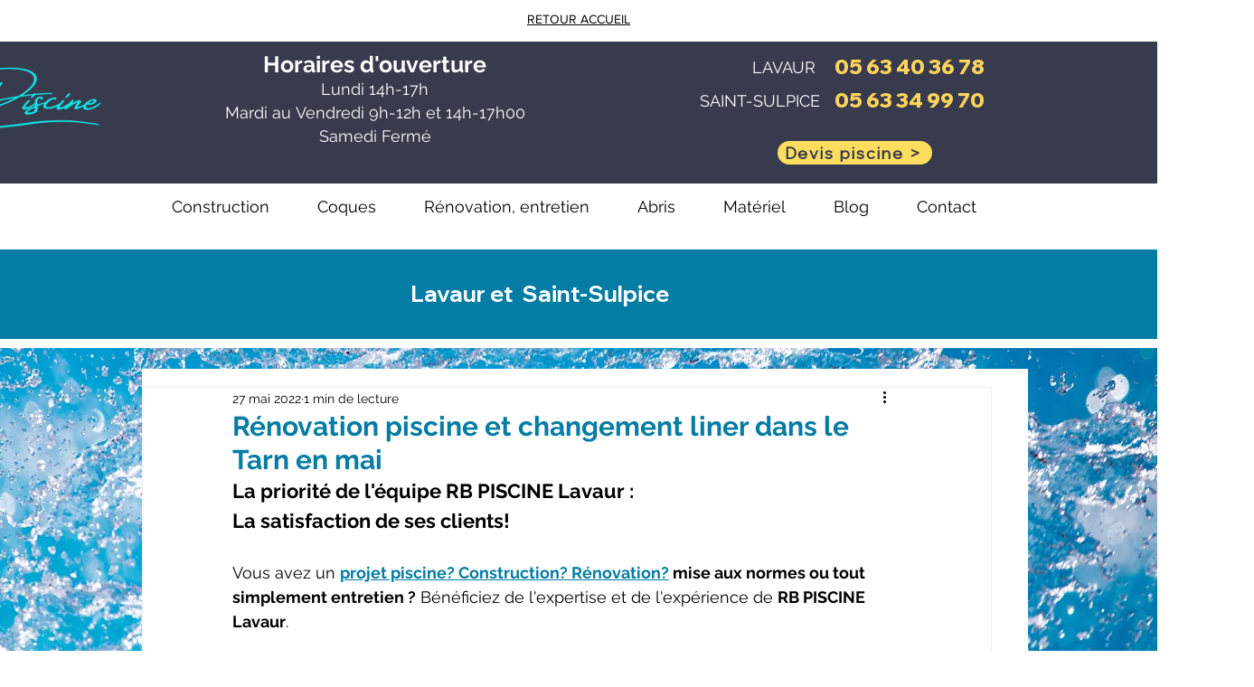

--- FILE ---
content_type: text/css; charset=utf-8
request_url: https://www.rb-piscine.com/_serverless/pro-gallery-css-v4-server/layoutCss?ver=2&id=353o9-not-scoped&items=3249_2048_1536%7C3483_2048_1536%7C3453_2048_1536%7C3594_2048_1536%7C3510_1536_2048%7C3365_2048_1536&container=943_740_531.125_720&options=gallerySizeType:px%7CenableInfiniteScroll:true%7CtitlePlacement:SHOW_ON_HOVER%7CimageMargin:5%7CisVertical:false%7CgridStyle:0%7CgalleryLayout:1%7CnumberOfImagesPerRow:0%7CgallerySizePx:300%7CcubeType:fill%7CgalleryThumbnailsAlignment:none
body_size: -157
content:
#pro-gallery-353o9-not-scoped [data-hook="item-container"][data-idx="0"].gallery-item-container{opacity: 1 !important;display: block !important;transition: opacity .2s ease !important;top: 0px !important;left: 0px !important;right: auto !important;height: 276px !important;width: 367px !important;} #pro-gallery-353o9-not-scoped [data-hook="item-container"][data-idx="0"] .gallery-item-common-info-outer{height: 100% !important;} #pro-gallery-353o9-not-scoped [data-hook="item-container"][data-idx="0"] .gallery-item-common-info{height: 100% !important;width: 100% !important;} #pro-gallery-353o9-not-scoped [data-hook="item-container"][data-idx="0"] .gallery-item-wrapper{width: 367px !important;height: 276px !important;margin: 0 !important;} #pro-gallery-353o9-not-scoped [data-hook="item-container"][data-idx="0"] .gallery-item-content{width: 367px !important;height: 276px !important;margin: 0px 0px !important;opacity: 1 !important;} #pro-gallery-353o9-not-scoped [data-hook="item-container"][data-idx="0"] .gallery-item-hover{width: 367px !important;height: 276px !important;opacity: 1 !important;} #pro-gallery-353o9-not-scoped [data-hook="item-container"][data-idx="0"] .item-hover-flex-container{width: 367px !important;height: 276px !important;margin: 0px 0px !important;opacity: 1 !important;} #pro-gallery-353o9-not-scoped [data-hook="item-container"][data-idx="0"] .gallery-item-wrapper img{width: 100% !important;height: 100% !important;opacity: 1 !important;} #pro-gallery-353o9-not-scoped [data-hook="item-container"][data-idx="1"].gallery-item-container{opacity: 1 !important;display: block !important;transition: opacity .2s ease !important;top: 0px !important;left: 372px !important;right: auto !important;height: 276px !important;width: 368px !important;} #pro-gallery-353o9-not-scoped [data-hook="item-container"][data-idx="1"] .gallery-item-common-info-outer{height: 100% !important;} #pro-gallery-353o9-not-scoped [data-hook="item-container"][data-idx="1"] .gallery-item-common-info{height: 100% !important;width: 100% !important;} #pro-gallery-353o9-not-scoped [data-hook="item-container"][data-idx="1"] .gallery-item-wrapper{width: 368px !important;height: 276px !important;margin: 0 !important;} #pro-gallery-353o9-not-scoped [data-hook="item-container"][data-idx="1"] .gallery-item-content{width: 368px !important;height: 276px !important;margin: 0px 0px !important;opacity: 1 !important;} #pro-gallery-353o9-not-scoped [data-hook="item-container"][data-idx="1"] .gallery-item-hover{width: 368px !important;height: 276px !important;opacity: 1 !important;} #pro-gallery-353o9-not-scoped [data-hook="item-container"][data-idx="1"] .item-hover-flex-container{width: 368px !important;height: 276px !important;margin: 0px 0px !important;opacity: 1 !important;} #pro-gallery-353o9-not-scoped [data-hook="item-container"][data-idx="1"] .gallery-item-wrapper img{width: 100% !important;height: 100% !important;opacity: 1 !important;} #pro-gallery-353o9-not-scoped [data-hook="item-container"][data-idx="2"].gallery-item-container{opacity: 1 !important;display: block !important;transition: opacity .2s ease !important;top: 281px !important;left: 0px !important;right: auto !important;height: 276px !important;width: 367px !important;} #pro-gallery-353o9-not-scoped [data-hook="item-container"][data-idx="2"] .gallery-item-common-info-outer{height: 100% !important;} #pro-gallery-353o9-not-scoped [data-hook="item-container"][data-idx="2"] .gallery-item-common-info{height: 100% !important;width: 100% !important;} #pro-gallery-353o9-not-scoped [data-hook="item-container"][data-idx="2"] .gallery-item-wrapper{width: 367px !important;height: 276px !important;margin: 0 !important;} #pro-gallery-353o9-not-scoped [data-hook="item-container"][data-idx="2"] .gallery-item-content{width: 367px !important;height: 276px !important;margin: 0px 0px !important;opacity: 1 !important;} #pro-gallery-353o9-not-scoped [data-hook="item-container"][data-idx="2"] .gallery-item-hover{width: 367px !important;height: 276px !important;opacity: 1 !important;} #pro-gallery-353o9-not-scoped [data-hook="item-container"][data-idx="2"] .item-hover-flex-container{width: 367px !important;height: 276px !important;margin: 0px 0px !important;opacity: 1 !important;} #pro-gallery-353o9-not-scoped [data-hook="item-container"][data-idx="2"] .gallery-item-wrapper img{width: 100% !important;height: 100% !important;opacity: 1 !important;} #pro-gallery-353o9-not-scoped [data-hook="item-container"][data-idx="3"]{display: none !important;} #pro-gallery-353o9-not-scoped [data-hook="item-container"][data-idx="4"]{display: none !important;} #pro-gallery-353o9-not-scoped [data-hook="item-container"][data-idx="5"]{display: none !important;} #pro-gallery-353o9-not-scoped .pro-gallery-prerender{height:913.8840283853408px !important;}#pro-gallery-353o9-not-scoped {height:913.8840283853408px !important; width:740px !important;}#pro-gallery-353o9-not-scoped .pro-gallery-margin-container {height:913.8840283853408px !important;}#pro-gallery-353o9-not-scoped .pro-gallery {height:913.8840283853408px !important; width:740px !important;}#pro-gallery-353o9-not-scoped .pro-gallery-parent-container {height:913.8840283853408px !important; width:745px !important;}